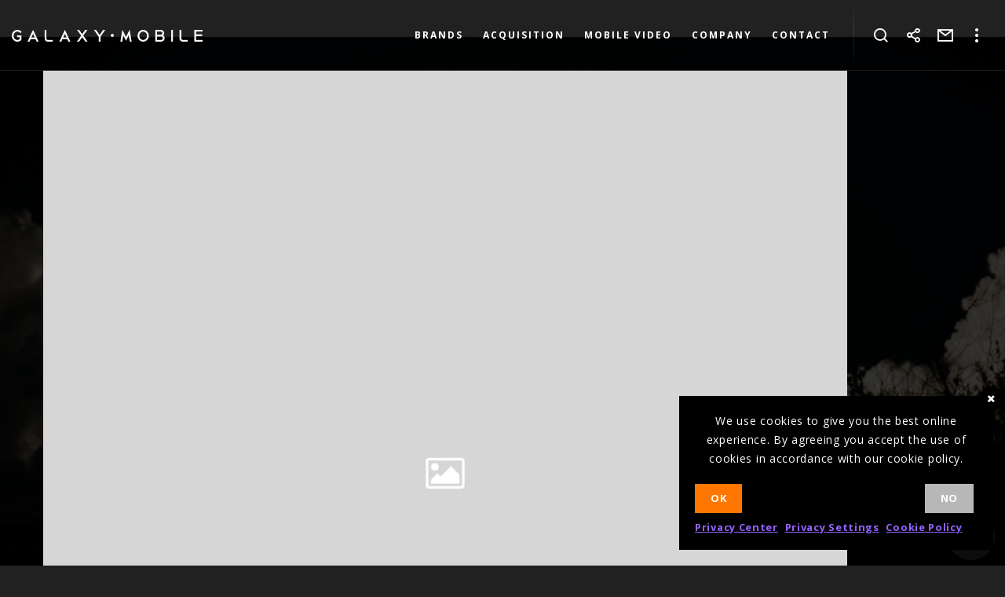

--- FILE ---
content_type: text/plain
request_url: https://www.google-analytics.com/j/collect?v=1&_v=j102&a=213237879&t=pageview&_s=1&dl=https%3A%2F%2Fgalaxymobile.com%2Ffeature-10%2F&ul=en-us%40posix&dt=feature-10%20%7C%20Galaxy%20Mobile&sr=1280x720&vp=1280x720&_u=IEBAAEABAAAAACAAI~&jid=1908667651&gjid=756337568&cid=1260227235.1769028715&tid=UA-70212004-1&_gid=2081524244.1769028715&_r=1&_slc=1&z=1482046057
body_size: -450
content:
2,cG-936YK7SGWW